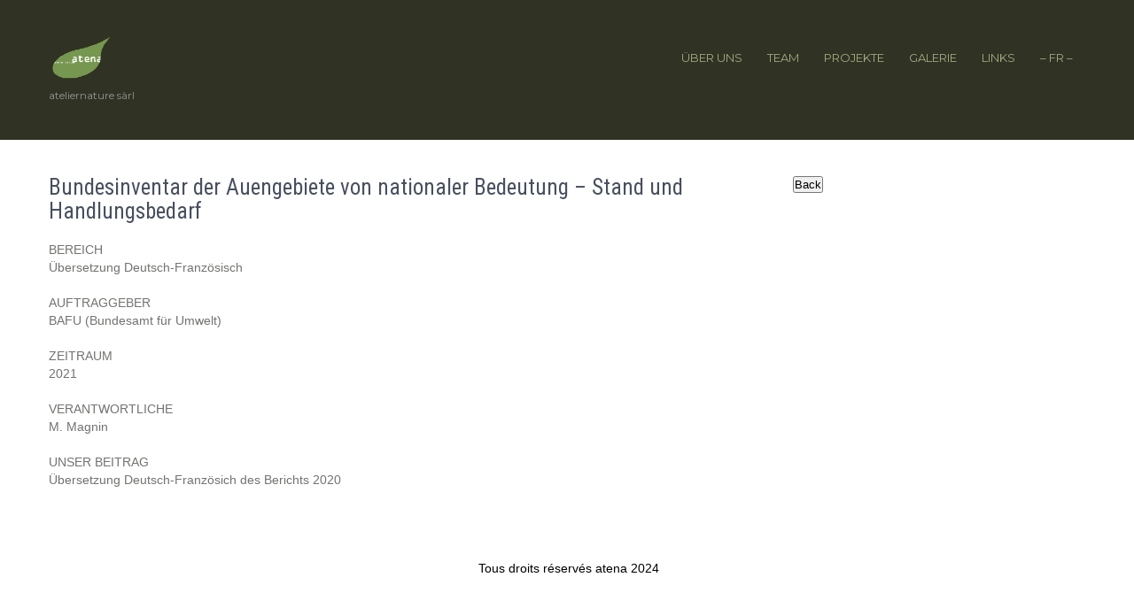

--- FILE ---
content_type: text/html; charset=UTF-8
request_url: https://ateliernature.ch/de/auengebiete-bundesinventar/
body_size: 7615
content:
<!DOCTYPE html>
<html lang="de-CH">
<head>
<meta charset="UTF-8">
<meta name="viewport" content="width=device-width, initial-scale=1">
<link rel="profile" href="https://gmpg.org/xfn/11">
<link rel="pingback" href="https://ateliernature.ch/xmlrpc.php">
<title>Bundesinventar der Auengebiete von nationaler Bedeutung &#8211; Stand und Handlungsbedarf &#8211; atena</title>
<meta name='robots' content='max-image-preview:large' />
	<style>img:is([sizes="auto" i], [sizes^="auto," i]) { contain-intrinsic-size: 3000px 1500px }</style>
	<link rel="alternate" href="https://ateliernature.ch/inventaire-des-zones-alluviales-dimportance-nationale-etat-et-besoin-daction/" hreflang="fr" />
<link rel="alternate" href="https://ateliernature.ch/de/auengebiete-bundesinventar/" hreflang="de" />
<link rel='dns-prefetch' href='//fonts.googleapis.com' />
<link rel="alternate" type="application/rss+xml" title="atena &raquo; Feed" href="https://ateliernature.ch/de/feed/" />
<link rel="alternate" type="application/rss+xml" title="atena &raquo; Kommentar-Feed" href="https://ateliernature.ch/de/comments/feed/" />
<script type="text/javascript">
/* <![CDATA[ */
window._wpemojiSettings = {"baseUrl":"https:\/\/s.w.org\/images\/core\/emoji\/15.0.3\/72x72\/","ext":".png","svgUrl":"https:\/\/s.w.org\/images\/core\/emoji\/15.0.3\/svg\/","svgExt":".svg","source":{"concatemoji":"https:\/\/ateliernature.ch\/wp-includes\/js\/wp-emoji-release.min.js?ver=70e09faa8418a615088442fca0cc9c4a"}};
/*! This file is auto-generated */
!function(i,n){var o,s,e;function c(e){try{var t={supportTests:e,timestamp:(new Date).valueOf()};sessionStorage.setItem(o,JSON.stringify(t))}catch(e){}}function p(e,t,n){e.clearRect(0,0,e.canvas.width,e.canvas.height),e.fillText(t,0,0);var t=new Uint32Array(e.getImageData(0,0,e.canvas.width,e.canvas.height).data),r=(e.clearRect(0,0,e.canvas.width,e.canvas.height),e.fillText(n,0,0),new Uint32Array(e.getImageData(0,0,e.canvas.width,e.canvas.height).data));return t.every(function(e,t){return e===r[t]})}function u(e,t,n){switch(t){case"flag":return n(e,"\ud83c\udff3\ufe0f\u200d\u26a7\ufe0f","\ud83c\udff3\ufe0f\u200b\u26a7\ufe0f")?!1:!n(e,"\ud83c\uddfa\ud83c\uddf3","\ud83c\uddfa\u200b\ud83c\uddf3")&&!n(e,"\ud83c\udff4\udb40\udc67\udb40\udc62\udb40\udc65\udb40\udc6e\udb40\udc67\udb40\udc7f","\ud83c\udff4\u200b\udb40\udc67\u200b\udb40\udc62\u200b\udb40\udc65\u200b\udb40\udc6e\u200b\udb40\udc67\u200b\udb40\udc7f");case"emoji":return!n(e,"\ud83d\udc26\u200d\u2b1b","\ud83d\udc26\u200b\u2b1b")}return!1}function f(e,t,n){var r="undefined"!=typeof WorkerGlobalScope&&self instanceof WorkerGlobalScope?new OffscreenCanvas(300,150):i.createElement("canvas"),a=r.getContext("2d",{willReadFrequently:!0}),o=(a.textBaseline="top",a.font="600 32px Arial",{});return e.forEach(function(e){o[e]=t(a,e,n)}),o}function t(e){var t=i.createElement("script");t.src=e,t.defer=!0,i.head.appendChild(t)}"undefined"!=typeof Promise&&(o="wpEmojiSettingsSupports",s=["flag","emoji"],n.supports={everything:!0,everythingExceptFlag:!0},e=new Promise(function(e){i.addEventListener("DOMContentLoaded",e,{once:!0})}),new Promise(function(t){var n=function(){try{var e=JSON.parse(sessionStorage.getItem(o));if("object"==typeof e&&"number"==typeof e.timestamp&&(new Date).valueOf()<e.timestamp+604800&&"object"==typeof e.supportTests)return e.supportTests}catch(e){}return null}();if(!n){if("undefined"!=typeof Worker&&"undefined"!=typeof OffscreenCanvas&&"undefined"!=typeof URL&&URL.createObjectURL&&"undefined"!=typeof Blob)try{var e="postMessage("+f.toString()+"("+[JSON.stringify(s),u.toString(),p.toString()].join(",")+"));",r=new Blob([e],{type:"text/javascript"}),a=new Worker(URL.createObjectURL(r),{name:"wpTestEmojiSupports"});return void(a.onmessage=function(e){c(n=e.data),a.terminate(),t(n)})}catch(e){}c(n=f(s,u,p))}t(n)}).then(function(e){for(var t in e)n.supports[t]=e[t],n.supports.everything=n.supports.everything&&n.supports[t],"flag"!==t&&(n.supports.everythingExceptFlag=n.supports.everythingExceptFlag&&n.supports[t]);n.supports.everythingExceptFlag=n.supports.everythingExceptFlag&&!n.supports.flag,n.DOMReady=!1,n.readyCallback=function(){n.DOMReady=!0}}).then(function(){return e}).then(function(){var e;n.supports.everything||(n.readyCallback(),(e=n.source||{}).concatemoji?t(e.concatemoji):e.wpemoji&&e.twemoji&&(t(e.twemoji),t(e.wpemoji)))}))}((window,document),window._wpemojiSettings);
/* ]]> */
</script>
<style id='wp-emoji-styles-inline-css' type='text/css'>

	img.wp-smiley, img.emoji {
		display: inline !important;
		border: none !important;
		box-shadow: none !important;
		height: 1em !important;
		width: 1em !important;
		margin: 0 0.07em !important;
		vertical-align: -0.1em !important;
		background: none !important;
		padding: 0 !important;
	}
</style>
<link rel='stylesheet' id='wp-block-library-css' href='https://ateliernature.ch/wp-includes/css/dist/block-library/style.min.css?ver=70e09faa8418a615088442fca0cc9c4a' type='text/css' media='all' />
<style id='classic-theme-styles-inline-css' type='text/css'>
/*! This file is auto-generated */
.wp-block-button__link{color:#fff;background-color:#32373c;border-radius:9999px;box-shadow:none;text-decoration:none;padding:calc(.667em + 2px) calc(1.333em + 2px);font-size:1.125em}.wp-block-file__button{background:#32373c;color:#fff;text-decoration:none}
</style>
<style id='global-styles-inline-css' type='text/css'>
:root{--wp--preset--aspect-ratio--square: 1;--wp--preset--aspect-ratio--4-3: 4/3;--wp--preset--aspect-ratio--3-4: 3/4;--wp--preset--aspect-ratio--3-2: 3/2;--wp--preset--aspect-ratio--2-3: 2/3;--wp--preset--aspect-ratio--16-9: 16/9;--wp--preset--aspect-ratio--9-16: 9/16;--wp--preset--color--black: #000000;--wp--preset--color--cyan-bluish-gray: #abb8c3;--wp--preset--color--white: #ffffff;--wp--preset--color--pale-pink: #f78da7;--wp--preset--color--vivid-red: #cf2e2e;--wp--preset--color--luminous-vivid-orange: #ff6900;--wp--preset--color--luminous-vivid-amber: #fcb900;--wp--preset--color--light-green-cyan: #7bdcb5;--wp--preset--color--vivid-green-cyan: #00d084;--wp--preset--color--pale-cyan-blue: #8ed1fc;--wp--preset--color--vivid-cyan-blue: #0693e3;--wp--preset--color--vivid-purple: #9b51e0;--wp--preset--gradient--vivid-cyan-blue-to-vivid-purple: linear-gradient(135deg,rgba(6,147,227,1) 0%,rgb(155,81,224) 100%);--wp--preset--gradient--light-green-cyan-to-vivid-green-cyan: linear-gradient(135deg,rgb(122,220,180) 0%,rgb(0,208,130) 100%);--wp--preset--gradient--luminous-vivid-amber-to-luminous-vivid-orange: linear-gradient(135deg,rgba(252,185,0,1) 0%,rgba(255,105,0,1) 100%);--wp--preset--gradient--luminous-vivid-orange-to-vivid-red: linear-gradient(135deg,rgba(255,105,0,1) 0%,rgb(207,46,46) 100%);--wp--preset--gradient--very-light-gray-to-cyan-bluish-gray: linear-gradient(135deg,rgb(238,238,238) 0%,rgb(169,184,195) 100%);--wp--preset--gradient--cool-to-warm-spectrum: linear-gradient(135deg,rgb(74,234,220) 0%,rgb(151,120,209) 20%,rgb(207,42,186) 40%,rgb(238,44,130) 60%,rgb(251,105,98) 80%,rgb(254,248,76) 100%);--wp--preset--gradient--blush-light-purple: linear-gradient(135deg,rgb(255,206,236) 0%,rgb(152,150,240) 100%);--wp--preset--gradient--blush-bordeaux: linear-gradient(135deg,rgb(254,205,165) 0%,rgb(254,45,45) 50%,rgb(107,0,62) 100%);--wp--preset--gradient--luminous-dusk: linear-gradient(135deg,rgb(255,203,112) 0%,rgb(199,81,192) 50%,rgb(65,88,208) 100%);--wp--preset--gradient--pale-ocean: linear-gradient(135deg,rgb(255,245,203) 0%,rgb(182,227,212) 50%,rgb(51,167,181) 100%);--wp--preset--gradient--electric-grass: linear-gradient(135deg,rgb(202,248,128) 0%,rgb(113,206,126) 100%);--wp--preset--gradient--midnight: linear-gradient(135deg,rgb(2,3,129) 0%,rgb(40,116,252) 100%);--wp--preset--font-size--small: 13px;--wp--preset--font-size--medium: 20px;--wp--preset--font-size--large: 36px;--wp--preset--font-size--x-large: 42px;--wp--preset--spacing--20: 0.44rem;--wp--preset--spacing--30: 0.67rem;--wp--preset--spacing--40: 1rem;--wp--preset--spacing--50: 1.5rem;--wp--preset--spacing--60: 2.25rem;--wp--preset--spacing--70: 3.38rem;--wp--preset--spacing--80: 5.06rem;--wp--preset--shadow--natural: 6px 6px 9px rgba(0, 0, 0, 0.2);--wp--preset--shadow--deep: 12px 12px 50px rgba(0, 0, 0, 0.4);--wp--preset--shadow--sharp: 6px 6px 0px rgba(0, 0, 0, 0.2);--wp--preset--shadow--outlined: 6px 6px 0px -3px rgba(255, 255, 255, 1), 6px 6px rgba(0, 0, 0, 1);--wp--preset--shadow--crisp: 6px 6px 0px rgba(0, 0, 0, 1);}:where(.is-layout-flex){gap: 0.5em;}:where(.is-layout-grid){gap: 0.5em;}body .is-layout-flex{display: flex;}.is-layout-flex{flex-wrap: wrap;align-items: center;}.is-layout-flex > :is(*, div){margin: 0;}body .is-layout-grid{display: grid;}.is-layout-grid > :is(*, div){margin: 0;}:where(.wp-block-columns.is-layout-flex){gap: 2em;}:where(.wp-block-columns.is-layout-grid){gap: 2em;}:where(.wp-block-post-template.is-layout-flex){gap: 1.25em;}:where(.wp-block-post-template.is-layout-grid){gap: 1.25em;}.has-black-color{color: var(--wp--preset--color--black) !important;}.has-cyan-bluish-gray-color{color: var(--wp--preset--color--cyan-bluish-gray) !important;}.has-white-color{color: var(--wp--preset--color--white) !important;}.has-pale-pink-color{color: var(--wp--preset--color--pale-pink) !important;}.has-vivid-red-color{color: var(--wp--preset--color--vivid-red) !important;}.has-luminous-vivid-orange-color{color: var(--wp--preset--color--luminous-vivid-orange) !important;}.has-luminous-vivid-amber-color{color: var(--wp--preset--color--luminous-vivid-amber) !important;}.has-light-green-cyan-color{color: var(--wp--preset--color--light-green-cyan) !important;}.has-vivid-green-cyan-color{color: var(--wp--preset--color--vivid-green-cyan) !important;}.has-pale-cyan-blue-color{color: var(--wp--preset--color--pale-cyan-blue) !important;}.has-vivid-cyan-blue-color{color: var(--wp--preset--color--vivid-cyan-blue) !important;}.has-vivid-purple-color{color: var(--wp--preset--color--vivid-purple) !important;}.has-black-background-color{background-color: var(--wp--preset--color--black) !important;}.has-cyan-bluish-gray-background-color{background-color: var(--wp--preset--color--cyan-bluish-gray) !important;}.has-white-background-color{background-color: var(--wp--preset--color--white) !important;}.has-pale-pink-background-color{background-color: var(--wp--preset--color--pale-pink) !important;}.has-vivid-red-background-color{background-color: var(--wp--preset--color--vivid-red) !important;}.has-luminous-vivid-orange-background-color{background-color: var(--wp--preset--color--luminous-vivid-orange) !important;}.has-luminous-vivid-amber-background-color{background-color: var(--wp--preset--color--luminous-vivid-amber) !important;}.has-light-green-cyan-background-color{background-color: var(--wp--preset--color--light-green-cyan) !important;}.has-vivid-green-cyan-background-color{background-color: var(--wp--preset--color--vivid-green-cyan) !important;}.has-pale-cyan-blue-background-color{background-color: var(--wp--preset--color--pale-cyan-blue) !important;}.has-vivid-cyan-blue-background-color{background-color: var(--wp--preset--color--vivid-cyan-blue) !important;}.has-vivid-purple-background-color{background-color: var(--wp--preset--color--vivid-purple) !important;}.has-black-border-color{border-color: var(--wp--preset--color--black) !important;}.has-cyan-bluish-gray-border-color{border-color: var(--wp--preset--color--cyan-bluish-gray) !important;}.has-white-border-color{border-color: var(--wp--preset--color--white) !important;}.has-pale-pink-border-color{border-color: var(--wp--preset--color--pale-pink) !important;}.has-vivid-red-border-color{border-color: var(--wp--preset--color--vivid-red) !important;}.has-luminous-vivid-orange-border-color{border-color: var(--wp--preset--color--luminous-vivid-orange) !important;}.has-luminous-vivid-amber-border-color{border-color: var(--wp--preset--color--luminous-vivid-amber) !important;}.has-light-green-cyan-border-color{border-color: var(--wp--preset--color--light-green-cyan) !important;}.has-vivid-green-cyan-border-color{border-color: var(--wp--preset--color--vivid-green-cyan) !important;}.has-pale-cyan-blue-border-color{border-color: var(--wp--preset--color--pale-cyan-blue) !important;}.has-vivid-cyan-blue-border-color{border-color: var(--wp--preset--color--vivid-cyan-blue) !important;}.has-vivid-purple-border-color{border-color: var(--wp--preset--color--vivid-purple) !important;}.has-vivid-cyan-blue-to-vivid-purple-gradient-background{background: var(--wp--preset--gradient--vivid-cyan-blue-to-vivid-purple) !important;}.has-light-green-cyan-to-vivid-green-cyan-gradient-background{background: var(--wp--preset--gradient--light-green-cyan-to-vivid-green-cyan) !important;}.has-luminous-vivid-amber-to-luminous-vivid-orange-gradient-background{background: var(--wp--preset--gradient--luminous-vivid-amber-to-luminous-vivid-orange) !important;}.has-luminous-vivid-orange-to-vivid-red-gradient-background{background: var(--wp--preset--gradient--luminous-vivid-orange-to-vivid-red) !important;}.has-very-light-gray-to-cyan-bluish-gray-gradient-background{background: var(--wp--preset--gradient--very-light-gray-to-cyan-bluish-gray) !important;}.has-cool-to-warm-spectrum-gradient-background{background: var(--wp--preset--gradient--cool-to-warm-spectrum) !important;}.has-blush-light-purple-gradient-background{background: var(--wp--preset--gradient--blush-light-purple) !important;}.has-blush-bordeaux-gradient-background{background: var(--wp--preset--gradient--blush-bordeaux) !important;}.has-luminous-dusk-gradient-background{background: var(--wp--preset--gradient--luminous-dusk) !important;}.has-pale-ocean-gradient-background{background: var(--wp--preset--gradient--pale-ocean) !important;}.has-electric-grass-gradient-background{background: var(--wp--preset--gradient--electric-grass) !important;}.has-midnight-gradient-background{background: var(--wp--preset--gradient--midnight) !important;}.has-small-font-size{font-size: var(--wp--preset--font-size--small) !important;}.has-medium-font-size{font-size: var(--wp--preset--font-size--medium) !important;}.has-large-font-size{font-size: var(--wp--preset--font-size--large) !important;}.has-x-large-font-size{font-size: var(--wp--preset--font-size--x-large) !important;}
:where(.wp-block-post-template.is-layout-flex){gap: 1.25em;}:where(.wp-block-post-template.is-layout-grid){gap: 1.25em;}
:where(.wp-block-columns.is-layout-flex){gap: 2em;}:where(.wp-block-columns.is-layout-grid){gap: 2em;}
:root :where(.wp-block-pullquote){font-size: 1.5em;line-height: 1.6;}
</style>
<link rel='stylesheet' id='bwg_fonts-css' href='https://ateliernature.ch/wp-content/plugins/photo-gallery/css/bwg-fonts/fonts.css?ver=0.0.1' type='text/css' media='all' />
<link rel='stylesheet' id='sumoselect-css' href='https://ateliernature.ch/wp-content/plugins/photo-gallery/css/sumoselect.min.css?ver=3.4.6' type='text/css' media='all' />
<link rel='stylesheet' id='mCustomScrollbar-css' href='https://ateliernature.ch/wp-content/plugins/photo-gallery/css/jquery.mCustomScrollbar.min.css?ver=3.1.5' type='text/css' media='all' />
<link rel='stylesheet' id='bwg_googlefonts-css' href='https://fonts.googleapis.com/css?family=Ubuntu&#038;subset=greek,latin,greek-ext,vietnamese,cyrillic-ext,latin-ext,cyrillic' type='text/css' media='all' />
<link rel='stylesheet' id='bwg_frontend-css' href='https://ateliernature.ch/wp-content/plugins/photo-gallery/css/styles.min.css?ver=1.8.37' type='text/css' media='all' />
<link rel='stylesheet' id='sp-news-public-css' href='https://ateliernature.ch/wp-content/plugins/sp-news-and-widget/assets/css/wpnw-public.css?ver=5.0.6' type='text/css' media='all' />
<link rel='stylesheet' id='widgetopts-styles-css' href='https://ateliernature.ch/wp-content/plugins/widget-options/assets/css/widget-options.css?ver=4.1.3' type='text/css' media='all' />
<link rel='stylesheet' id='megamenu-css' href='https://ateliernature.ch/wp-content/uploads/maxmegamenu/style_de_ch.css?ver=847977' type='text/css' media='all' />
<link rel='stylesheet' id='dashicons-css' href='https://ateliernature.ch/wp-includes/css/dashicons.min.css?ver=70e09faa8418a615088442fca0cc9c4a' type='text/css' media='all' />
<link rel='stylesheet' id='skt-gardening-lite-font-css' href='//fonts.googleapis.com/css?family=Roboto+Condensed%3A300%2C400%2C600%2C700%2C800%2C900%7CLato%3A100%2C100i%2C300%2C300i%2C400%2C400i%2C700%2C700i%2C900%2C900i%7CMontserrat%3A100%2C100i%2C200%2C200i%2C300%2C300i%2C400%2C400i%2C500%2C500i%2C600%2C600i%2C700%2C700i%2C800%2C800i%2C900%2C900i&#038;ver=6.7.4' type='text/css' media='all' />
<link rel='stylesheet' id='skt-gardening-lite-basic-style-css' href='https://ateliernature.ch/wp-content/themes/skt-gardening-lite/style.css?ver=70e09faa8418a615088442fca0cc9c4a' type='text/css' media='all' />
<link rel='stylesheet' id='skt-gardening-lite-editor-style-css' href='https://ateliernature.ch/wp-content/themes/skt-gardening-lite/editor-style.css?ver=70e09faa8418a615088442fca0cc9c4a' type='text/css' media='all' />
<link rel='stylesheet' id='nivo-slider-css' href='https://ateliernature.ch/wp-content/themes/skt-gardening-lite/css/nivo-slider.css?ver=70e09faa8418a615088442fca0cc9c4a' type='text/css' media='all' />
<link rel='stylesheet' id='skt-gardening-lite-main-style-css' href='https://ateliernature.ch/wp-content/themes/skt-gardening-lite/css/responsive.css?ver=70e09faa8418a615088442fca0cc9c4a' type='text/css' media='all' />
<link rel='stylesheet' id='skt-gardening-lite-base-style-css' href='https://ateliernature.ch/wp-content/themes/skt-gardening-lite/css/style_base.css?ver=70e09faa8418a615088442fca0cc9c4a' type='text/css' media='all' />
<link rel='stylesheet' id='skt-gardening-lite-custom-style-css' href='https://ateliernature.ch/wp-content/themes/skt-gardening-lite/css/skt-gardening-lite-custom-style.css?ver=70e09faa8418a615088442fca0cc9c4a' type='text/css' media='all' />
<style id='skt-gardening-lite-custom-style-inline-css' type='text/css'>

					.sitenav ul li a:hover,
					#sidebar ul li a:hover,
					.cols-3 ul li a:hover, .cols-3 ul li.current_page_item a,					
					.phone-no strong,					
					.left a:hover,
					.blog_lists h4 a:hover,
					.recent-post h6 a:hover,
					.postmeta a:hover,
					.recent-post .morebtn:hover,
					.logo h2 span
					{ 
						 color: #ffffff !important;
					}
					.pagination .nav-links span.current, .pagination .nav-links a:hover,
					#commentform input#submit:hover,
					.slide_info .slide_more:hover,							
					.nivo-controlNav a.active,				
					h3.widget-title,				
					.wpcf7 input[type='submit'],					
					.social-icons a:hover,
					input.search-submit,
					.slide_info h2,
					.threebox:hover,
					.copyright-wrapper
					{ 
					   background-color: #ffffff !important;
					}
					
					.head-info-area
					{ 
					   border-top-color: #ffffff !important;
					}
					
					#menubar,
					h2.section-title::after,
					h2.section-title
					{ 
						border-color: #ffffff !important;
					}					
				
</style>
<link rel='stylesheet' id='msl-main-css' href='https://ateliernature.ch/wp-content/plugins/master-slider/public/assets/css/masterslider.main.css?ver=3.11.0' type='text/css' media='all' />
<link rel='stylesheet' id='msl-custom-css' href='https://ateliernature.ch/wp-content/uploads/master-slider/custom.css?ver=7.7' type='text/css' media='all' />
<script type="text/javascript" src="https://ateliernature.ch/wp-includes/js/jquery/jquery.min.js?ver=3.7.1" id="jquery-core-js"></script>
<script type="text/javascript" src="https://ateliernature.ch/wp-includes/js/jquery/jquery-migrate.min.js?ver=3.4.1" id="jquery-migrate-js"></script>
<script type="text/javascript" src="https://ateliernature.ch/wp-content/plugins/photo-gallery/js/jquery.sumoselect.min.js?ver=3.4.6" id="sumoselect-js"></script>
<script type="text/javascript" src="https://ateliernature.ch/wp-content/plugins/photo-gallery/js/tocca.min.js?ver=2.0.9" id="bwg_mobile-js"></script>
<script type="text/javascript" src="https://ateliernature.ch/wp-content/plugins/photo-gallery/js/jquery.mCustomScrollbar.concat.min.js?ver=3.1.5" id="mCustomScrollbar-js"></script>
<script type="text/javascript" src="https://ateliernature.ch/wp-content/plugins/photo-gallery/js/jquery.fullscreen.min.js?ver=0.6.0" id="jquery-fullscreen-js"></script>
<script type="text/javascript" id="bwg_frontend-js-extra">
/* <![CDATA[ */
var bwg_objectsL10n = {"bwg_field_required":"field is required.","bwg_mail_validation":"This is not a valid email address.","bwg_search_result":"There are no images matching your search.","bwg_select_tag":"Select Tag","bwg_order_by":"Order By","bwg_search":"Search","bwg_show_ecommerce":"Show Ecommerce","bwg_hide_ecommerce":"Hide Ecommerce","bwg_show_comments":"Show Comments","bwg_hide_comments":"Hide Comments","bwg_restore":"Restore","bwg_maximize":"Maximize","bwg_fullscreen":"Fullscreen","bwg_exit_fullscreen":"Exit Fullscreen","bwg_search_tag":"SEARCH...","bwg_tag_no_match":"No tags found","bwg_all_tags_selected":"All tags selected","bwg_tags_selected":"tags selected","play":"Play","pause":"Pause","is_pro":"","bwg_play":"Play","bwg_pause":"Pause","bwg_hide_info":"Hide info","bwg_show_info":"Show info","bwg_hide_rating":"Hide rating","bwg_show_rating":"Show rating","ok":"Ok","cancel":"Cancel","select_all":"Select all","lazy_load":"0","lazy_loader":"https:\/\/ateliernature.ch\/wp-content\/plugins\/photo-gallery\/images\/ajax_loader.png","front_ajax":"0","bwg_tag_see_all":"see all tags","bwg_tag_see_less":"see less tags"};
/* ]]> */
</script>
<script type="text/javascript" src="https://ateliernature.ch/wp-content/plugins/photo-gallery/js/scripts.min.js?ver=1.8.37" id="bwg_frontend-js"></script>
<script type="text/javascript" src="https://ateliernature.ch/wp-content/themes/skt-gardening-lite/js/jquery.nivo.slider.js?ver=70e09faa8418a615088442fca0cc9c4a" id="jquery-nivo-js"></script>
<script type="text/javascript" src="https://ateliernature.ch/wp-content/themes/skt-gardening-lite/js/custom.js?ver=70e09faa8418a615088442fca0cc9c4a" id="skt-gardening-lite-custom-js-js"></script>
<link rel="https://api.w.org/" href="https://ateliernature.ch/wp-json/" /><link rel="alternate" title="JSON" type="application/json" href="https://ateliernature.ch/wp-json/wp/v2/pages/485" /><link rel="canonical" href="https://ateliernature.ch/de/auengebiete-bundesinventar/" />
<link rel="alternate" title="oEmbed (JSON)" type="application/json+oembed" href="https://ateliernature.ch/wp-json/oembed/1.0/embed?url=https%3A%2F%2Fateliernature.ch%2Fde%2Fauengebiete-bundesinventar%2F&#038;lang=de" />
<link rel="alternate" title="oEmbed (XML)" type="text/xml+oembed" href="https://ateliernature.ch/wp-json/oembed/1.0/embed?url=https%3A%2F%2Fateliernature.ch%2Fde%2Fauengebiete-bundesinventar%2F&#038;format=xml&#038;lang=de" />
<script>var ms_grabbing_curosr = 'https://ateliernature.ch/wp-content/plugins/master-slider/public/assets/css/common/grabbing.cur', ms_grab_curosr = 'https://ateliernature.ch/wp-content/plugins/master-slider/public/assets/css/common/grab.cur';</script>
<meta name="generator" content="MasterSlider 3.11.0 - Responsive Touch Image Slider | avt.li/msf" />
	<style type="text/css">
		
	</style>
	<link rel="icon" href="https://ateliernature.ch/wp-content/uploads/2021/03/logo-atena-arrière-plan-transparent_small-150x150.gif" sizes="32x32" />
<link rel="icon" href="https://ateliernature.ch/wp-content/uploads/2021/03/logo-atena-arrière-plan-transparent_small-e1616401649758.gif" sizes="192x192" />
<link rel="apple-touch-icon" href="https://ateliernature.ch/wp-content/uploads/2021/03/logo-atena-arrière-plan-transparent_small-e1616401649758.gif" />
<meta name="msapplication-TileImage" content="https://ateliernature.ch/wp-content/uploads/2021/03/logo-atena-arrière-plan-transparent_small-e1616401649758.gif" />
		<style type="text/css" id="wp-custom-css">
			html {
    position: relative;
    min-height: 100%;
}

body {
    margin: 0 0 0px;
    /* bottom = footer height */
    padding: 0px;
}

footer {
    background-color: orange;
    position: absolute;
    left: 0;
    bottom: 0;
    height:100px;

    overflow: hidden;
}

		</style>
		<style type="text/css">/** Mega Menu CSS: fs **/</style>
</head>
<body data-rsssl=1 class="page-template-default page page-id-485 wp-custom-logo _masterslider _ms_version_3.11.0 mega-menu-max-mega-menu-1">
<div class="header_wrap layer_wrapper">
<!--HEADER STARTS-->
<!--HEADER ENDS--></div>
<div class="header">
  <div class="container">
    <div class="logo">
		<a href="https://ateliernature.ch/de/portrait-deutsch/" class="custom-logo-link" rel="home"><img width="250" height="177" src="https://ateliernature.ch/wp-content/uploads/2021/03/cropped-logo-atena-arrière-plan-transparent_small-1.gif" class="custom-logo" alt="atena" decoding="async" /></a>        <div class="clear"></div>
		        <a href="https://ateliernature.ch/de/portrait-deutsch/">
        <h2 class="site-title">atena</h2>
                <p class="site-description">ateliernature sàrl</p>                          
                </a>
    </div>
         <div class="toggle"><a class="toggleMenu" href="#" style="display:none;">Menu</a></div> 
        <div class="sitenav">
          <div class="menu-de-container"><ul id="menu-de" class="menu"><li id="menu-item-459" class="menu-item menu-item-type-post_type menu-item-object-page menu-item-home menu-item-459"><a href="https://ateliernature.ch/de/portrait-deutsch/">Über uns</a></li>
<li id="menu-item-649" class="menu-item menu-item-type-post_type menu-item-object-page menu-item-649"><a href="https://ateliernature.ch/de/team-2/">Team</a></li>
<li id="menu-item-540" class="menu-item menu-item-type-post_type menu-item-object-page menu-item-540"><a href="https://ateliernature.ch/de/projekte/">Projekte</a></li>
<li id="menu-item-1341" class="menu-item menu-item-type-post_type menu-item-object-page menu-item-1341"><a href="https://ateliernature.ch/de/galerie-2/">Galerie</a></li>
<li id="menu-item-466" class="menu-item menu-item-type-post_type menu-item-object-page menu-item-466"><a href="https://ateliernature.ch/de/links/">Links</a></li>
<li id="menu-item-447-fr" class="lang-item lang-item-6 lang-item-fr lang-item-first menu-item menu-item-type-custom menu-item-object-custom menu-item-447-fr"><a href="https://ateliernature.ch/inventaire-des-zones-alluviales-dimportance-nationale-etat-et-besoin-daction/" hreflang="fr-FR" lang="fr-FR">&#8211; FR &#8211;</a></li>
</ul></div>         
        </div><!-- .sitenav--> 
        <div class="clear"></div> 
  </div> <!-- container -->
</div><!--.header --><div class="container">
      <div class="page_content">
    		 <section class="site-main">               
            		                            	<h1 class="entry-title">Bundesinventar der Auengebiete von nationaler Bedeutung &#8211; Stand und Handlungsbedarf</h1>
                                <div class="entry-content">
<p>BEREICH<br />
Übersetzung Deutsch-Französisch</p>
<p>AUFTRAGGEBER<br />
BAFU (Bundesamt für Umwelt)</p>
<p>ZEITRAUM<br />
2021</p>
<p>VERANTWORTLICHE<br />
M. Magnin</p>
<p>UNSER BEITRAG<br />
Übersetzung Deutsch-Französich des Berichts 2020</p>
                                </div><!-- entry-content -->
                      		            </section><!-- section-->
     <div id="sidebar">    
    <input type="button" value="Back" class="alg_back_button_input " style="" onclick="window.history.back()" /></aside>	
</div><!-- sidebar -->      
    <div class="clear"></div>
    </div><!-- .page_content --> 
 </div><!-- .container --> 
         
         <div id="footer-wrapper">
         <div class="copyright-wrapper">
        	<div class="container">
           		 <div class="copyright-txt">&nbsp;</div>
            	 <div class="design-by">Tous droits réservés atena 2024 </div>
                 <div class="clear"></div>
            </div>           
        </div>
    </div><!--end .footer-wrapper-->
			<script>
				// Used by Gallery Custom Links to handle tenacious Lightboxes
				//jQuery(document).ready(function () {

					function mgclInit() {
						
						// In jQuery:
						// if (jQuery.fn.off) {
						// 	jQuery('.no-lightbox, .no-lightbox img').off('click'); // jQuery 1.7+
						// }
						// else {
						// 	jQuery('.no-lightbox, .no-lightbox img').unbind('click'); // < jQuery 1.7
						// }

						// 2022/10/24: In Vanilla JS
						var elements = document.querySelectorAll('.no-lightbox, .no-lightbox img');
						for (var i = 0; i < elements.length; i++) {
						 	elements[i].onclick = null;
						}


						// In jQuery:
						//jQuery('a.no-lightbox').click(mgclOnClick);

						// 2022/10/24: In Vanilla JS:
						var elements = document.querySelectorAll('a.no-lightbox');
						for (var i = 0; i < elements.length; i++) {
						 	elements[i].onclick = mgclOnClick;
						}

						// in jQuery:
						// if (jQuery.fn.off) {
						// 	jQuery('a.set-target').off('click'); // jQuery 1.7+
						// }
						// else {
						// 	jQuery('a.set-target').unbind('click'); // < jQuery 1.7
						// }
						// jQuery('a.set-target').click(mgclOnClick);

						// 2022/10/24: In Vanilla JS:
						var elements = document.querySelectorAll('a.set-target');
						for (var i = 0; i < elements.length; i++) {
						 	elements[i].onclick = mgclOnClick;
						}
					}

					function mgclOnClick() {
						if (!this.target || this.target == '' || this.target == '_self')
							window.location = this.href;
						else
							window.open(this.href,this.target);
						return false;
					}

					// From WP Gallery Custom Links
					// Reduce the number of  conflicting lightboxes
					function mgclAddLoadEvent(func) {
						var oldOnload = window.onload;
						if (typeof window.onload != 'function') {
							window.onload = func;
						} else {
							window.onload = function() {
								oldOnload();
								func();
							}
						}
					}

					mgclAddLoadEvent(mgclInit);
					mgclInit();

				//});
			</script>
		<script type="text/javascript" id="pll_cookie_script-js-after">
/* <![CDATA[ */
(function() {
				var expirationDate = new Date();
				expirationDate.setTime( expirationDate.getTime() + 31536000 * 1000 );
				document.cookie = "pll_language=de; expires=" + expirationDate.toUTCString() + "; path=/; secure; SameSite=Lax";
			}());
/* ]]> */
</script>
<script type="text/javascript" src="https://ateliernature.ch/wp-includes/js/hoverIntent.min.js?ver=1.10.2" id="hoverIntent-js"></script>
<script type="text/javascript" src="https://ateliernature.ch/wp-content/plugins/megamenu/js/maxmegamenu.js?ver=3.7" id="megamenu-js"></script>
</body>
</html>

--- FILE ---
content_type: text/css
request_url: https://ateliernature.ch/wp-content/themes/skt-gardening-lite/style.css?ver=70e09faa8418a615088442fca0cc9c4a
body_size: 6105
content:
/*
Theme Name: SKT Gardening Lite
Theme URI: https://www.sktthemes.org/shop/free-gardening-wordpress-theme
Author: SKT Themes
Author URI: https://www.sktthemes.org
Description: SKT Gardening Lite is a green theme with focus on nature, eco friendly, herbal, organic, natural, fresh, farm produce, solar energy, landscaping, conservation, environment, agriculture, renewable, recycling, plantation, garden, flowers and trees type of websites like nursery. Ecology, forest, water bodies, earth, bio produce, animal husbandry. Non profit organizations NGOs, charity, nature oriented businesses, wildlife, soulful resorts, far away tours and travels, nature photographers can also use it. Multilingual plugins friendly, translation ready and WooCommerce friendly for eCommerce. Contact forms plugin friendly for call to action. SEO friendly. It has a ready to import 150+ Elementor templates for additional designs. Demo: http://sktthemesdemo.net/gardening/

Version: 1.6
Tested up to: 6.4
Requires PHP: 7.4
License: GNU General Public License
License URI: license.txt
Text Domain: skt-gardening-lite
Tags: two-columns,right-sidebar,custom-background,custom-colors,custom-menu,sticky-post,theme-options,threaded-comments,featured-images,custom-logo,editor-style,custom-header,blog,photography,e-commerce

SKT Gardening Lite is based on Underscores theme(Underscores is distributed under the terms of the GNU GPL v2 or later).

SKT Gardening Lite WordPress Theme has been created by SKT Themes(sktthemes.org), 2018.
SKT Gardening Lite WordPress Theme is released under the terms of GNU GPL
*/
body {
  background-color: #fff;
  margin: 0;
  padding: 0;
  line-height: 20px;
  font-size: 14px;
  color: #727370;
  font-family: Arial, Helvetica, sans-serif;
  -ms-word-wrap: break-word;
  word-wrap: break-word;
  -webkit-box-sizing: border-box;
  -moz-box-sizing: border-box;
  box-sizing: border-box;
}

* {
  margin: 0;
  padding: 0;
  outline: none;
}

img {
  border: none;
  margin: 0;
  padding: 0;
  height: auto;
}

.wp-caption, .wp-caption-text, .sticky, .gallery-caption, .aligncenter {
  margin: 0;
  padding: 0;
}

p {
  margin: 0;
  padding: 0;
}

a {
  color: #000000;
  text-decoration: none;
}

a:hover {
  color: #949494;
}

dfn, cite, em, i {
  font-style: italic;
}

blockquote {
  border: 0 solid #1a1a1a;
  border-left-width: 4px;
  color: #686868;
  font-size: 19px;
  font-size: 1.1875rem;
  font-style: italic;
  line-height: 1.4736842105;
  margin: 0 0 1.4736842105em;
  overflow: hidden;
  padding: 0 0 0 1.263157895em;
}

blockquote, q {
  quotes: none;
}

blockquote:before, blockquote:after, q:before, q:after {
  content: "";
}

blockquote p {
  margin-bottom: 1.4736842105em;
}

blockquote cite, blockquote small {
  color: #1a1a1a;
  display: block;
  font-size: 16px;
  font-size: 1rem;
  line-height: 1.75;
}

blockquote cite:before,
blockquote small:before {
  content: "\2014\00a0";
}

blockquote em, blockquote i, blockquote cite {
  font-style: normal;
}

blockquote strong, blockquote b {
  font-weight: 400;
}

blockquote > :last-child {
  margin-bottom: 0;
}

address {
  font-style: italic;
  margin: 0 0 1.75em;
}

code, kbd, tt, var, samp, pre {
  font-family: Inconsolata, monospace;
}

pre {
  border: 1px solid #d1d1d1;
  font-size: 16px;
  font-size: 1rem;
  line-height: 1.3125;
  margin: 0 0 1.75em;
  max-width: 100%;
  overflow: auto;
  padding: 1.75em;
  white-space: pre;
  white-space: pre-wrap;
  word-wrap: break-word;
}

code {
  background-color: #d1d1d1;
  padding: 0.125em 0.25em;
}

abbr, acronym {
  border-bottom: 1px dotted #d1d1d1;
  cursor: help;
}

mark, ins {
  background: #007acc;
  color: #fff;
  padding: 0.125em 0.25em;
  text-decoration: none;
}

big {
  font-size: 125%;
}

/**
 * 4.0 - Elements
 */

html {
  -webkit-box-sizing: border-box;
  -moz-box-sizing: border-box;
  box-sizing: border-box;
}

*,
*:before,
*:after {
  -webkit-box-sizing: inherit;
  -moz-box-sizing: inherit;
  box-sizing: inherit;
}

hr {
  background-color: #d1d1d1;
  border: 0;
  height: 1px;
  margin: 0 0 1.75em;
}

ul, ol {
  margin: 0 0 1.75em 1.25em;
  padding: 0;
}

ul {
  list-style: disc;
}

ol {
  list-style: decimal;
  margin-left: 1.5em;
}

li > ul, li > ol {
  margin-bottom: 0;
}

dl {
  margin: 0 0 1.75em;
}

dt {
  font-weight: 700;
}

dd {
  margin: 0 0 1.75em;
}

img {
  height: auto;
  max-width: 100%;
  vertical-align: middle;
}

del {
  opacity: 0.8;
}

table, th, td {
  border: 1px solid #d1d1d1;
}

table {
  border-collapse: separate;
  border-spacing: 0;
  border-width: 1px 0 0 1px;
  margin: 0 0 1.75em;
  table-layout: fixed;
  width: 100%;
}

#wp-calendar caption {
  text-align: center;
  padding-bottom: 20px;
}

caption, th, td {
  font-weight: normal;
  text-align: left;
}

th {
  border-width: 0 1px 1px 0;
  font-weight: 700;
}

td {
  border-width: 0 1px 1px 0;
}

th, td {
  padding: 0.4375em;
}

/* Placeholder text color -- selectors need to be separate to work. */
::-webkit-input-placeholder {
  color: #686868;
  font-family: Montserrat, "Helvetica Neue", sans-serif;
}

:-moz-placeholder {
  color: #686868;
  font-family: Montserrat, "Helvetica Neue", sans-serif;
}

::-moz-placeholder {
  color: #686868;
  font-family: Montserrat, "Helvetica Neue", sans-serif;
  opacity: 1;
}

:-ms-input-placeholder {
  color: #686868;
  font-family: Montserrat, "Helvetica Neue", sans-serif;
}

.entry-content ol li, .entry-content ul li {
  margin-left: 15px;
}

ul li ul, ul li ul li ul, ol li ol, ol li ol li ol {
  margin-left: 10px;
}

h1,h2,h3,h4,h5,h6 {
  color: #484f5e;
  font-family: 'Roboto Condensed', sans-serif;
  margin: 0 0 20px;
  padding: 0;
  line-height: 1.1;
  font-weight: 400;
}

h1 {
  font-size: 25px;
}

h2 {
  font-size: 20px;
}

h3 {
  font-size: 18px;
}

h4 {
  font-size: 16px;
}

h5 {
  font-size: 14px;
}

h6 {
  font-size: 12px;
}

.clear {
  clear: both;
}

.alignnone {
  width: 100% !important;
}

img.alignleft, .alignleft {
  float: left;
  margin: 0 25px 0 0;
  padding: 5px;
}

.aligncenter, div.aligncenter {
  display: block;
  margin: 5px auto 5px auto;
  padding: 5px;
}

a img.aligncenter {
  display: block;
  margin-left: auto;
  margin-right: auto;
  padding: 5px;
}

img.alignright, .alignright {
  float: right;
  margin: 0 0 0 15px;
  padding: 5px;
}

.tag-sticky-2 {
  background-color: #f6f4f4;
  padding: 20px;
}

.left {
  float: left;
}

.right {
  float: right;
}

.space50 {
  clear: both;
  height: 50px;
}

.space100 {
  clear: both;
  height: 100px;
}

.head-info-area {
  border-bottom: 1px solid #40432f;
  border-top: 5px solid #98bc24;
  padding: 0;
  width: 100%;
  background-color: #303224;
}

.center {
  margin: 0 auto;
  width: 1170px;
}

.left {
  float: left;
}

.right {
  float: right;
}

.head-info-area .left .phntp {
  border-left: 1px solid #40432f;
  border-right: 1px solid #40432f;
  display: inline-block;
  padding: 16px 14px;
}

.head-info-area .left .emltp {
  border-right: 1px solid #40432f;
  display: inline-block;
  padding: 16px 14px;
}

.head-info-area .right .sintp {
  display: inline-block;
  padding: 0;
  vertical-align: top;
}

.social-icons a:link, .social-icons a:visited {
  border-left: 1px solid #40432f;
  height: 53px;
  line-height: 53px;
  margin: 0 0 0 -4px;
  padding: 0;
  text-align: center;
  width: 44px;
}

.social-icons a:last-of-type {
  border-right: 1px solid #40432f;
}

.social-icons {
  margin-top: 0;
  display: inline-table;
}

.social-icons a:hover {
  color: #fff !important;
}

/*default pagination*/
.pagination {
  display: table;
  clear: both;
}

.pagination .nav-links {
  margin: 20px 0;
}

.pagination .nav-links a {
  margin-right: 0;
  background: #646262;
  color: #fff;
  padding: 5px 10px;
}

.pagination .nav-links span.current, .pagination .nav-links a:hover {
  padding: 5px 10px;
  background: #98bc24;
  color: #fff;
}

.postmeta {
  padding: 5px 0;
  color: #999;
}

.postmeta a {
  color: #999;
}

.postmeta a:hover {
  color: #98bc24;
}

#comment-nav-above .nav-previous, #comment-nav-below .nav-previous {
  float: none !important;
  margin: 10px 0;
}

ol.comment-list li {
  list-style: none;
  margin-bottom: 5px;
}

.logo h2, .logo p, .phoneno, .emltp a {
  color: #949494;
}

.logo {
  float: left;
  width: auto;
  z-index: 999;
  color: #333;
  padding: 40px 0;
}

.logo p {
  font-size: 12px;
  text-align: left;
}

.logo img {
  height: auto;
  width: auto;
  max-height: 50px;
  max-width: 220px;
}

.logo h2 {
  font-weight: 600;
  margin: 0;
  line-height: 30px;
  color: #e0e0e0;
  font-size: 30px;
  text-align: left;
  letter-spacing: 1px;
}

.logo h2 span {
  color: #98bc24;
}

.logo a {
  color: #7f865c;
  font-family: 'Montserrat', sans-serif;
}

.widget-right {
  float: right;
  font: 400 20px/22px 'Roboto Condensed';
  text-align: right;
}

.widget-right ul {
  margin: 0;
  padding: 0;
}

.widget-right ul li {
  float: left;
  margin-right: 20px;
  padding-right: 20px;
  border-right: solid 1px #dde4ea;
  list-style: none;
}

.widget-right ul li img {
  float: left;
  margin-right: 15px;
  margin-top: 7px;
}

.widget-right ul li span {
  float: left;
  color: #9d9e9f;
}

.widget-right ul li span strong {
  display: block;
  font-size: 17px;
  color: #6b6b6b;
}

.widget-right ul li a {
  color: #6b6b6b;
}

.widget-right ul li:last-child {
  margin-right: 0;
  padding-right: 0;
  border-right: none;
}

.header {
  width: 100%;
  z-index: 999;
  position: relative;
  background-color: #303224;
}

.container {
  width: 1170px;
  margin: 0 auto;
  position: relative;
}

/*header menu css*/
#menubar {
  border-top: 3px solid #98bc24;
}

.menuwrapper {
  background-color: #98bc24;
  -webkit-border-bottom-right-radius: 3px;
  -webkit-border-bottom-left-radius: 3px;
  -moz-border-radius-bottomright: 3px;
  -moz-border-radius-bottomleft: 3px;
  border-bottom-right-radius: 3px;
  border-bottom-left-radius: 3px;
}

.toggle {
  display: block;
}

.toggle a {
  width: 100%;
  color: #ffffff;
  background: url(images/mobile_nav_right.png) no-repeat right center #3e3e3e;
  padding: 10px 10px;
  font-size: 16px;
  text-align: left;
}

.toggle a:hover {
  color: #ffffff !important;
}

.sitenav {
  display: none;
}

.sitenav {
  padding: 40px 0 40px 0;
  float: right;
}

.sitenav ul {
  margin: 0;
  padding: 0;
  font-family: 'Montserrat', sans-serif;
  font-size: 13px;
}

.sitenav ul li {
  display: inline-block;
  float: left;
  margin: 0;
  position: relative;
  text-align: center;
}

.sitenav ul li ul {
  webkit-box-shadow: 0px 0px 2px 2px rgba(241,240,235,1);
  -moz-box-shadow: 0px 0px 2px 2px rgba(241,240,235,1);
  box-shadow: 0px 0px 2px 2px rgba(241,240,235,1);
}

.sitenav ul li a {
  padding: 15px 14px;
  display: block;
  color: #a5ac81;
  text-transform: uppercase;
}

.sitenav ul li ul li a {
  color: #000;
}

.sitenav ul li:last-child a {
  border-right: none;
}

.sitenav ul li ul li {
  display: block;
  position: relative;
  float: none;
  top: -1px;
  border-bottom: 1px dashed #dde4ea;
}

.sitenav ul li ul li a {
  display: block;
  padding-top: 10px;
  padding-bottom: 10px;
  position: relative;
  top: 1px;
  text-align: left;
  border-right: none;
}

.sitenav ul li a:hover, .sitenav ul li.current_page_item a, .sitenav ul li.menu-item-has-children.hover, .sitenav ul li.current-menu-parent a.parent {
  color: #98bc24;
}

.sitenav ul li ul {
  display: none;
  z-index: 9999999;
  position: relative;
}

.sitenav ul li:hover > ul {
  display: block;
  width: 200px;
  position: absolute;
  left: 0;
  text-align: left;
  background-color: #ffffff;
}

.sitenav ul li:hover ul li ul {
  display: none;
  position: relative;
}

.sitenav ul li:hover ul li:hover > ul {
  display: block;
  position: absolute;
  left: 200px;
  top: 1px;
}

.sitenav ul li:hover > ul li a {
  border-radius: 0px;
}

/* = header top bar css
-------------------------------------------------------------- */
section#home_slider {
  padding: 0;
}

#FrontBlogPost {
  padding: 60px 0;
}

#wrapfirst {
  padding: 0 0 60px;
}

h2.section-title {
  font-weight: 400;
  font-family: 'Roboto Condensed';
  font-size: 28px;
  color: #3a3a3a;
  margin: 0 0 30px 0;
  padding: 0 40px 20px 0;
  text-transform: uppercase;
  border-bottom: solid 1px #f58e2a;
  display: inline-block;
  position: relative;
}

h2.section-title::after {
  width: 10px;
  height: 10px;
  background: #f9f8f8;
  border: solid 1px #f58e2a;
  content: "";
  padding: 0;
  position: absolute;
  bottom: -6px;
  right: 0;
  border-radius: 100%;
  -moz-border-radius: 100%;
  -webkit-border-radius: 100%;
  -o-border-radius: 100%;
  -ms-border-radius: 100%;
}

.getaquote a {
  font: 16px 'Roboto Condensed';
  background: #0083b6;
  color: #ffffff;
  border: none;
  padding: 10px 20px;
  display: inline-block;
  -webkit-border-bottom-right-radius: 3px;
  -webkit-border-bottom-left-radius: 3px;
  -moz-border-radius-bottomright: 3px;
  -moz-border-radius-bottomleft: 3px;
  border-bottom-right-radius: 3px;
  border-bottom-left-radius: 3px;
}

.getaquote a:hover {
  color: #ffffff;
}

/* = social icons css
-------------------------------------------------------------- */
.header-social-icons {
  display: inline-block;
}

.header-social-icons a {
  width: 25px;
  height: 25px;
  line-height: 25px;
  text-align: center;
  vertical-align: middle;
  display: inline-block;
  transition: 0.6s;
  -moz-transition: 0.6s;
  -webkit-transition: 0.6s;
  -o-transition: 0.6s;
  margin: 0 3px;
  padding: 0;
}

.header-social-icons br {
  display: none;
}

.header-social-icons .fb {
  background: url(images/icon-fb.png) no-repeat center center;
}

.header-social-icons .tw {
  background: url(images/icon-tw.png) no-repeat center center;
}

.header-social-icons .gp {
  background: url(images/icon-insta.png) no-repeat center center;
}

.header-social-icons .in {
  background: url(images/icon-in.png) no-repeat center center;
}

.phoneno img, .emltp img {
  margin-right: 10px;
  margin-top: -2px;
}

.emltp a {
  color: #949494;
}

/* = Services section css
-------------------------------------------------------------- */
.last_column {
  clear: right;
  margin-right: 0 !important;
}
/* = section first css
-------------------------------------------------------------- */
#pagearea {
  padding: 70px 0 30px 0;
  background-color: #ffffff;
}

.threebox {
  float: left;
  margin: 0 3% 2.5% 0;
  padding: 2.6% 2%;
  text-align: center;
  width: 31.3%;
  background-color: #fafafa;
}

.threebox:hover {
  background-color: #98bc24;
}

.threebox p {
  margin-bottom: 20px;
  line-height: 22px;
  text-align: center;
  font-family: 'Lato', sans-serif;
}

.threebox h3 {
  font: 700 20px 'Montserrat', sans-serif;
  color: #4b4c47;
  margin: 0 0 20px;
  text-transform: uppercase;
}

a.ReadMore {
  font: 400 14px/22px 'Lato', sans-serif;
  background-color: #fff;
  padding: 7px 16px;
  color: #51543d;
  display: inline-block;
  border: 2px solid #51543d;
}

a.ReadMore:hover {
  background-color: #fff;
  border-color: transparent;
}

.threebox:hover h3, .threebox:hover p {
  color: #ffffff;
}

.threebox:hover a.ReadMore {
  border-color: transparent;
}

.threebox .thumbbx {
  border-radius: 100%;
  height: 85px;
  margin: 0 auto 15px;
  overflow: hidden;
  width: 85px;
}

.threebox .thumbbx img {
  width: 100%;
  height: auto;
  min-height: 85px;
}
/* = social icons css
-------------------------------------------------------------- */
.social-icons a {
  width: 35px;
  height: 35px;
  line-height: 35px;
  text-align: center;
  vertical-align: middle;
  display: inline-block;
  transition: 0.6s;
  -moz-transition: 0.6s;
  -webkit-transition: 0.6s;
  -o-transition: 0.6s;
  margin: 0;
  padding: 0;
}

.social-icons br {
  display: none;
}

.social-icons a:hover {
  background-color: #98bc24;
}

.social-icons .fb {
  background: url(images/icon-fb.png) no-repeat center center;
}

.social-icons .tw {
  background: url(images/icon-tw.png) no-repeat center center;
}

.social-icons .gp {
  background: url(images/icon-insta.png) no-repeat center center;
}

.social-icons .in {
  background: url(images/icon-in.png) no-repeat center center;
}

/* = Page lay out css
-------------------------------------------------------------- */
.site-main {
  width: 790px;
  margin: 0;
  padding: 0;
  float: left;
}

#sitefull {
  width: 100%;
  float: none;
}

#sitefull p {
  margin-bottom: 15px;
}

.page_content {
  padding: 40px 0;
}

.page_content p {
  margin-bottom: 20px;
  line-height: 20px;
}

.blog_lists {
  margin: 0 0 25px 0;
  padding-bottom: 25px;
  border-bottom: 1px solid #f7f7f7;
}

.blog_lists h4 {
  margin-bottom: 6px;
}

.blog_lists h4 a {
  color: #484f5e;
}

.blog_lists h4 a:hover {
  color: #98bc24;
}

.blog_lists p {
  margin-bottom: 15px;
}

.blog-meta {
  font-style: italic;
  margin-bottom: 8px;
}

.post-date, .post-comment, .post-categories {
  display: inline;
  color: #000000;
}

.single_title {
  margin-bottom: 5px;
}

.BlogPosts {
  width: 31.2%;
  float: left;
  margin: 0 3% 0 0;
}

.BlogPosts img {
  width: 100%;
}

.BlogPosts h2 {
  margin: 10px 0;
  font-size: 22px;
}

.post-thumb {
  width: 35%;
  float: left;
  margin: 5px 25px 5px 0;
  height: 185px;
  overflow: hidden;
}

.post-thumb img {
  width: 100%;
}

/* = sidebar
-------------------------------------------------------------- */
#sidebar {
  width: 330px;
  float: right;
}

#sidebar h2{padding-top:20px; margin-bottom:15px;}

#sidebar ul{margin-left:0px;}

aside.widget {
  margin-bottom: 20px;
  background-color: #f6f4f4;
  padding: 20px;
  border: 1px solid #edecec;
}

aside.widget ul {
  list-style: disc;
}

h3.widget-title {
  background-color: #98bc24;
  padding: 12px 15px;
  margin-bottom: 1px;
  color: #ffffff;
}

h3.widget-title a {
  color: #ffffff;
}

#sidebar ul li {
  padding: 8px 0;
  list-style: none;
}

#sidebar ul li a {
  color: #3b3b3b;
  display: inline-block;
}

#sidebar ul li a:hover {
  color: #98bc24;
}

#sidebar ul li:last-child {
  border: none;
}

#sidebar .wp-block-search__button{
	padding:0 10px;
}

.fullwidth {
  width: 100%;
  float: none;
}

/* = Footer Social css
-------------------------------------------------------------- */
.footerinfo {
  font: 400 16px/18px 'Roboto Condensed';
  display: inline-block;
}

.footerinfo .fa {
  margin-right: 8px;
}

.footerinfo span {
  margin-left: 35px;
}

.footerinfo a {
  color: #777777;
}

#footersocial .left a {
  color: #9a9a9a;
  background: url(images/footer-icon-email.png) no-repeat 15px 4px;
}

#footersocial .left a:hover {
  color: #ffffff;
}

#footersocial .left span {
  line-height: 22px;
  background: url(images/footer-icon-phone.png) no-repeat 0 6px;
}


/* = Footer css
-------------------------------------------------------------- */
#footer-wrapper {
  background-color: #202020;
  position: relative;
  color: #ffffff;
}

#footer-wrapper .social-icons a:last-of-type {
  border-right: none;
}

.footer {
  padding: 40px 0 20px;
}

.cols-4 {
  width: 23%;
  float: left;
  margin: 0 2.6% 2% 0;
  box-sizing: border-box;
  color: #cccccc;
}

.widget-column-4 {
  margin-right: 0px !important;
}

.cols-4 h5 {
  font-weight: bold;
  font-size: 20px;
  color: #fff;
  margin-bottom: 20px;
  font-family: "Montserrat";
  text-transform: uppercase;
}

.cols-4 h5 span {
  font-weight: 300;
  color: #98bc24;
}

.cols-4 ul {
  margin: 0;
  padding: 0;
  list-style: inside disc;
}

.cols-4 ul li {
  display: block;
  padding: 0;
  line-height: 28px;
}

.cols-4 ul li a {
  color: #b8b6b6;
  background: url(images/list-arrow.png) no-repeat 0 8px;
  padding: 3px 0 3px 20px;
  display: block;
}

.cols-4 ul li a:hover, .cols-4 ul li.current_page_item a {
  color: #98bc24;
}

.footer aside.widget {
  background-color: transparent;
  padding: 0px;
  border: none;
}

.cols-4 p {
  margin-bottom: 15px;
}

.phone-no {
  margin: 10px 0 20px;
  line-height: 22px;
}

.phone-no a {
  color: #d6d6d6;
}

.phone-no a:hover {
  color: #d6d6d6;
}

.phone-no strong {
  display: inline-block;
  color: #98bc24;
}

.phone-no img {
  margin: 5px 15px 0 0;
  float: left;
}

.copyright-wrapper {
  background-color: #98bc24;
  color: #000000;
  position: relative;
  padding: 20px 0;
}

.copyright-wrapper a {
  color: #000000;
}

.copyright-wrapper a:hover{
	color:#303224;
}

.copyright-txt {
  float: left;
}

.copyright-txt span {
  color: #98bc24;
}

.design-by {
  float: none;
  text-align: center;
}

.recent-post {
  min-height: 70px;
  margin: 0 0 13px 0;
  padding-bottom: 13px;
  border-bottom: 1px solid #5e676b;
}

.recent-post h6 {
  font-size: 13px;
  margin-bottom: 6px;
  display: block;
  text-transform: uppercase;
}

.recent-post h6 a {
  color: #b8b6b6;
}

.recent-post h6 a:hover {
  color: #98bc24;
}

.recent-post img {
  float: left;
  width: 60px;
  margin: 4px 15px 5px 0;
  border: 3px solid #4c4b4b;
}

.recent-post p {
  margin-bottom: 10px;
}

.recent-post .morebtn {
  color: #ffffff;
}

.recent-post .morebtn:hover {
  color: #98bc24;
}

.recent-post:last-child {
  border-bottom: none;
  margin-bottom: 0;
  padding-bottom: 0;
}

/* Buttons */
.button {
  background-color: #ff6565;
  border-bottom: 4px solid #e44545;
  color: #fff;
  padding: 8px 20px;
  display: inline-block;
  border-radius: 2px;
  -moz-border-radius: 2px;
  -webkit-border-radius: 2px;
  -o-border-radius: 2px;
  -ms-border-radius: 2px;
}

.button:hover {
  background-color: #34c6f6;
  border-color: #1898c2;
  color: #fff;
}

/* woocommerce CSS
================================================*/
a.added_to_cart {
  background: #e1472f;
  padding: 5px;
  display: inline-block;
  color: #fff;
  line-height: 1;
}

a.added_to_cart:hover {
  background: #000000;
}

a.button.added:before {
  content: '' !important;
}

#bbpress-forums ul li {
  padding: 0;
}

#subscription-toggle a.subscription-toggle {
  padding: 5px 10px;
  display: inline-block;
  color: #e1472f;
  margin-top: 4px;
}

textarea.wp-editor-area {
  border: 1px #ccc solid;
}

.woocommerce input[type=text], .woocommerce textarea {
  border: 1px #ccc solid;
  padding: 4px;
}

form.woocommerce-ordering select {
  padding: 5px;
  color: #777777;
}

.woocommerce table.shop_table th, .woocommerce-page table.shop_table th {
  font-family: 'Roboto Condensed',san-serif;
  color: #ff8a00;
}

.woocommerce ul.products li.product .price, .woocommerce-page ul.products li.product .price {
  color: inherit !important;
}

h1.product_title, p.price {
  margin-bottom: 10px;
}

.woocommerce table.shop_table th, .woocommerce-page table.shop_table th {
  font-family: 'Roboto Condensed',san-serif;
  color: #ff6d84;
}

.woocommerce ul.products li, #payment ul.payment_methods li {
  list-style: none !important;
}

.woocommerce ul.products li.product .price, .woocommerce-page ul.products li.product .price {
  color: inherit !important;
}

.woocommerce table.shop_table th, .woocommerce table.shop_table td {
  border-bottom: 0px !important;
}

#wp-calendar {
  width: 100%;
}

input.search-field, .post-password-form input[type=password] {
  border: 1px #eee solid;
  padding: 8px 23px 8px 23px;
  border-radius: 5px;
  -moz-border-radius: 5px;
  -webkit-border-radius: 5px;
  margin-bottom: 10px;
  width: 72%;
  margin-right: 5px;
}

input.search-submit, .post-password-form input[type=submit], .wpcf7-form input[type=submit] {
  border: none;
  color: #ffffff;
  padding: 8px 15px;
  cursor: pointer;
  border-radius: 5px;
  -moz-border-radius: 5px;
  -webkit-border-radius: 5px;
  background-color: #98bc24;
  float: right;
}

/* Text meant only for screen readers. */
.screen-reader-text {
  clip: rect(1px, 1px, 1px, 1px);
  position: absolute !important;
  height: 1px;
  width: 1px;
  overflow: hidden;
}

.screen-reader-text:focus {
  background-color: #f1f1f1;
  border-radius: 3px;
  box-shadow: 0 0 2px 2px rgba(0, 0, 0, 0.6);
  clip: auto !important;
  color: #21759b;
  display: block;
  font-size: 14px;
  font-size: 0.875rem;
  font-weight: bold;
  height: auto;
  left: 5px;
  line-height: normal;
  padding: 15px 23px 14px;
  text-decoration: none;
  top: 5px;
  width: auto;
  z-index: 100000;
 /* Above WP toolbar. */;
}
/* ============= Contact Page =========== */
.wpcf7 {
  margin: 30px 0 0;
  padding: 0;
}

.wpcf7 input[type="text"], .wpcf7 input[type="tel"], .wpcf7 input[type="email"] {
  width: 40%;
  border: 1px solid #cccccc;
  box-shadow: inset 1px 1px 2px #ccc;
  height: 35px;
  padding: 0 15px;
  color: #797979;
  margin-bottom: 0;
}

.wpcf7 textarea {
  width: 60%;
  border: 1px solid #cccccc;
  box-shadow: inset 1px 1px 2px #ccc;
  height: 150px;
  color: #797979;
  margin-bottom: 25px;
  font: 12px arial;
  padding: 10px;
  padding-right: 0;
}

.wpcf7 input[type="submit"] {
  background-color: #98bc24;
  width: auto;
  border: none;
  cursor: pointer;
  font: 18px 'Roboto Condensed',san-serif;
  color: #ffffff;
  padding: 10px 40px;
  border-radius: 3px;
}	

/* ============= Comment Form ============ */
h1.screen-reader-text {
  font: 22px 'Roboto Condensed',san-serif;
}

.site-nav-previous, .nav-previous {
  float: left;
}

.site-nav-next, .nav-next {
  float: right;
}

h3#reply-title {
  font: 300 18px 'Roboto Condensed',san-serif;
}

#comments {
  margin: 30px 0 0;
  padding: 0;
}

nav#nav-below {
  margin-top: 15px;
}

.slider-wrapper {
  background: url(images/loading.gif) no-repeat center center #fff;
  min-height: 500px;
}

/* ============= Others ============ */
body.wp-custom-logo .logo h2 {
  display: none;
}

#sidebar select {
  width: 100%;
  padding: 3px;
  height: 25px;
}

.page-links span {
  padding-right: 10px;
}

body.error404 .search-form {
  width: 50%;
}

body.title-tagline-hidden .site-title, body.title-tagline-hidden .site-description {
  clip: rect(1px, 1px, 1px, 1px);
  position: absolute;
}

.site-title, .site-description {
  position: relative;
}

.site-description {
  padding-top: 8px;
}

#sec1section {
  padding: 60px 0;
  background-color: #98bc24;
}

.col-columns-full {
  width: 100%;
}

.fancy-desc h2 {
  font-family: 'Montserrat';
  font-size: 25px;
  color: #4b4c47;
  font-weight: 700;
  padding-bottom: 8px;
}

.fancy-desc h3, .fancy-desc h4, .fancy-desc h5, .fancy-desc h6 {
  color: #4b4c47;
  font-weight: 700;
}

--- FILE ---
content_type: text/css
request_url: https://ateliernature.ch/wp-content/themes/skt-gardening-lite/css/style_base.css?ver=70e09faa8418a615088442fca0cc9c4a
body_size: 3292
content:
@charset "utf-8";
/* CSS Document */

/* ----------------------------- CUSTOM BUTTON STYLES ----------------------------- */
img {
  max-width: 100%;
}

.clear {
  clear: both;
}

.text-center {
  text-align: center;
}

.text-left {
  text-align: left;
}

.text-right {
  text-align: right;
}

.grad-btn-small, .grad-btn-medium, .grad-btn-large, .grad-btn-x-large, .simple-btn-small, .simple-btn-medium, .simple-btn-large, .simple-btn-x-large {
  text-decoration: none;
  margin: 10px 0;
  border-radius: 5px;
  -moz-border-radius: 5px;
  -webkit-border-radius: 5px;
  -khtml-border-radius: 5px;
  display: inline-block;
}

.grad-btn-small, .simple-btn-small {
  padding: 0 10px;
  line-height: 25px;
  height: 25px;
  font-size: 12px;
}

.grad-btn-medium, .simple-btn-medium {
  padding: 0 15px;
  line-height: 35px;
  height: 35px;
  font-size: 15px;
}

.grad-btn-large, .simple-btn-large {
  padding: 0 20px;
  line-height: 45px;
  height: 45px;
  font-size: 18px;
}

.grad-btn-x-large, .simple-btn-x-large {
  padding: 0 25px;
  line-height: 55px;
  height: 55px;
  font-size: 20px;
}

.grad-btn-small:hover, .grad-btn-medium:hover, .grad-btn-large:hover, .grad-btn-x-large:hover {
  background-image: none;
}

.simple-btn-small:hover, .simple-btn-medium:hover, .simple-btn-large:hover, .simple-btn-x-large:hover {
  opacity: 0.85;
}

.btn-align-right {
  float: right;
}

.btn-align-left {
  float: left;
}

.btn-align-center {
  float: none;
  margin: 0 auto;
}

.round-btn-dark {
  color: #fff;
}

.round-btn-light {
  color: #555;
  text-shadow: 0 1px #fff;
}

.round-btn {
  background-repeat: no-repeat;
  background-position: left top;
  padding: 0 0 0 26px;
  line-height: 60px;
  height: 60px;
  font-size: 20px;
  margin: 10px 0;
}

.round-btn span {
  background-repeat: no-repeat;
  background-position: right top;
  padding: 0 36px 0 10px;
  display: inline-block;
}

.round-btn-light:hover {
  background-position: left bottom;
  color: #000;
}

.round-btn-dark:hover {
  background-position: left bottom;
  color: #ddd;
}

.round-btn:hover span {
  background-position: right bottom;
}
/* ----------------------------- CUSTOM BOXES STYLES ----------------------------- */
.msg-box-icon {
  display: block;
  padding: 18px 10px 18px 50px;
  margin-left: 15px;
  background-color: transparent;
}

.msg-info, .msg-success, .msg-warning, .msg-error, .msg-about, .msg-simple, .msg-custom, pre {
  margin: 15px 0 !important;
}

.msg-info {
  background-color: #BDE5F8;
  background: -moz-linear-gradient(center top , #FFFFFF, #BDE5F8);
  background: -webkit-gradient(linear, 0% 0%, 0% 100%, from(#FFFFFF), to(#BDE5F8));
  background: -webkit-linear-gradient(top, #FFFFFF, #BDE5F8);
  background: -ms-linear-gradient(top, #FFFFFF, #BDE5F8);
  background: -o-linear-gradient(top, #FFFFFF, #BDE5F8);
  border: 1px #38AEE5 solid;
  color: #00529B;
}

.msg-success {
  background-color: #DFF2BF;
  background: -moz-linear-gradient(center top , #FFFFFF, #DFF2BF);
  background: -webkit-gradient(linear, 0% 0%, 0% 100%, from(#FFFFFF), to(#DFF2BF));
  background: -webkit-linear-gradient(top, #FFFFFF, #DFF2BF);
  background: -ms-linear-gradient(top, #FFFFFF, #DFF2BF);
  background: -o-linear-gradient(top, #FFFFFF, #DFF2BF);
  border: 1px #A0CF4C solid;
  color: #4F8A10;
}

.msg-warning {
  background-color: #FEEFB3;
  background: -moz-linear-gradient(center top , #FFFFFF, #FEEFB3);
  background: -webkit-gradient(linear, 0% 0%, 0% 100%, from(#FFFFFF), to(#FEEFB3));
  background: -webkit-linear-gradient(top, #FFFFFF, #FEEFB3);
  background: -ms-linear-gradient(top, #FFFFFF, #FEEFB3);
  background: -o-linear-gradient(top, #FFFFFF, #FEEFB3);
  border: 1px #E5BC3B solid;
  color: #9F6000;
}

.msg-error {
  background-color: #FFBABA;
  background: -moz-linear-gradient(center top , #FFFFFF, #FFBABA);
  background: -webkit-gradient(linear, 0% 0%, 0% 100%, from(#FFFFFF), to(#FFBABA));
  background: -webkit-linear-gradient(top, #FFFFFF, #FFBABA);
  background: -ms-linear-gradient(top, #FFFFFF, #FFBABA);
  background: -o-linear-gradient(top, #FFFFFF, #FFBABA);
  border: 1px #FF7878 solid;
  color: #c00;
}

.msg-about {
  background-color: #ECF1FF;
  background: -moz-linear-gradient(center top , #FFFFFF, #ECF1FF);
  background: -webkit-gradient(linear, 0% 0%, 0% 100%, from(#FFFFFF), to(#ECF1FF));
  background: -webkit-linear-gradient(top, #FFFFFF, #ECF1FF);
  background: -ms-linear-gradient(top, #FFFFFF, #ECF1FF);
  background: -o-linear-gradient(top, #FFFFFF, #ECF1FF);
  border: 1px #c9d7ff solid;
  color: #4e6bbe;
}

.msg-simple, .msg-custom {
  display: block;
  padding: 10px 15px;
}

pre {
  color: #333;
  padding: 10px 15px !important;
  background-color: #efefef;
  background: -moz-linear-gradient(center top , #FFFFFF, #efefef);
  background: -webkit-gradient(linear, 0% 0%, 0% 100%, from(#FFFFFF), to(#efefef));
  background: -webkit-linear-gradient(top, #FFFFFF, #efefef);
  background: -ms-linear-gradient(top, #FFFFFF, #efefef);
  background: -o-linear-gradient(top, #FFFFFF, #efefef);
  border: 1px #999 solid !Important;
  white-space: pre-wrap;
       /* css-3 */
  white-space: -moz-pre-wrap;
  /* Mozilla, since 1999 */
  white-space: -pre-wrap;
      /* Opera 4-6 */
  white-space: -o-pre-wrap;
    /* Opera 7 */
  word-wrap: break-word;
       /* Internet Explorer 5.5+ */;
}

.msg-align-center {
  margin: 0 auto;
}

.msg-align-left {
  float: left;
}

.msg-align-right {
  float: right;
}

.fvch-codeblock, .syntaxhighlighter {
  clear: both;
}

.syntaxhighlighter .toolbar {
  display: none;
}

.fvch-codeblock {
  clear: both;
}

/* ----------------------------- COLUMN CONTENT STYLES ----------------------------- */
.full_width {
  width: 100%;
}

.one_half, .one_third, .two_third, .one_fourth, .three_fourth, .one_fifth, .four_fifth {
  float: left;
  margin-bottom: 20px;
  position: relative;
}

.last_column {
  clear: right;
  margin-right: 0 !important;
}

.one_half {
  width: 48%;
  margin-right: 4%;
}

.one_third {
  width: 31.3%;
  margin-right: 3%;
}

.two_third {
  width: 65%;
  margin-right: 3%;
}

.one_fourth {
  width: 22%;
  margin-right: 3%;
}

.three_fourth {
  width: 72%;
  margin-right: 3%;
}

.one_fifth {
  width: 18%;
  margin-right: 2%;
}
/* ----------------------------- TOGGLE STYLES ----------------------------- */
.toggle_holder {
  padding-bottom: 15px;
}

.topmargin15 {
  margin-top: 15px;
}

.slide_toggle {
  color: #333;
  margin: 0 !important;
  padding: 5px 10px !important;
  background-color: #efefef;
  background: -moz-linear-gradient(center top , #FFFFFF, #efefef);
  background: -webkit-gradient(linear, 0% 0%, 0% 100%, from(#FFFFFF), to(#efefef));
  background: -webkit-linear-gradient(top, #FFFFFF, #efefef);
  background: -ms-linear-gradient(top, #FFFFFF, #efefef);
  background: -o-linear-gradient(top, #FFFFFF, #efefef);
  border: 1px #ccc solid !Important;
  border-radius: 10px;
  -moz-border-radius: 10px;
  -webkit-border-radius: 10px;
  -khtml-border-radius: 10px;
}

.slide_toggle a {
  text-decoration: none !important;
  display: block;
  color: #7BB303;
}

h3.slide_toggle a:before {
  background-color: #353535;
  border-radius: 25px;
  -moz-border-radius: 25px;
  -webkit-border-radius: 25px;
  -khtml-border-radius: 25px;
  color: #CCCCCC;
  content: "+";
  display: inline-block;
  font-family: Tahoma;
  font-size: 11px;
  height: 15px;
  line-height: 13px;
  margin-right: 10px;
  position: relative;
  text-align: center;
  top: -2px;
  width: 15px;
}

h3.clicked {
  border-radius: 10px 10px 0 0 !important;
  -moz-border-radius: 10px 10px 0 0 !important;
  ; -webkit-border-radius: 10px 10px 0 0 !important;
  ; -khtml-border-radius: 10px 10px 0 0 !important;
  margin-bottom: 0 !important;
}

h3.clicked a:before {
  content: "-";
}

.slide_toggle_content {
  padding: 10px;
  background: #f6f6f6;
  border: 1px #ccc solid;
  border-top-width: 0 !important;
  border-radius: 0 0 10px 10px !important;
  -moz-border-radius: 0 0 10px 10px !important;
  ; -webkit-border-radius: 0 0 10px 10px !important;
  ; -khtml-border-radius: 0 0 10px 10px !important;
}

/* ----------------------------- TABS STYLES ----------------------------- */
.tabs-wrapper ul.tabs {
  width: 100%;
  margin: 20px 0 -1px;
  padding: 0;
  float: left;
}

.tabs-wrapper ul.tabs li {
  display: block;
  float: left;
  margin: 0 2px 0 0;
  background-color: #efefef;
  background: -moz-linear-gradient(center top , #FFFFFF, #efefef);
  background: -webkit-gradient(linear, 0% 0%, 0% 100%, from(#FFFFFF), to(#efefef));
  background: -webkit-linear-gradient(top, #FFFFFF, #efefef);
  background: -ms-linear-gradient(top, #FFFFFF, #efefef);
  background: -o-linear-gradient(top, #FFFFFF, #efefef);
  border: 1px #ccc solid;
  border-bottom-width: 0;
}

.tabs-wrapper ul.tabs li a {
  color: #7BB303;
  display: block;
  float: left;
  text-decoration: none;
  padding: 5px 20px;
  border-bottom: 1px #ccc solid;
  cursor: pointer;
  overflow: hidden;
  outline: none;
}

.tabs-wrapper ul.tabs li a.selected {
  color: #000;
  background: #fff;
  border-bottom-color: #fff;
}

.tabs-wrapper .tab-content {
  clear: both;
  border: 1px solid #ccc;
  padding: 10px;
}

.js_on .tabs-wrapper .tab-content {
  display: none;
  margin-bottom: 15px;
}

.tabs-wrapper .tab-content .tabs-inner-padding {
  padding: 10px;
}

/* ----------------------------- ACCORDION STYLES ----------------------------- */
.accordion-wrapper {
  padding-bottom: 15px;
}

h3.accordion-toggle {
  padding: 0;
  margin: 0 0 1px 0;
  height: 46px;
  line-height: 46px;
  width: 100%;
  font-weight: normal;
  float: left;
  cursor: pointer;
  border-top: 1px #eee solid;
}

h3.accordion-toggle a {
  text-decoration: none;
  display: block;
  padding: 12px 0 12px 50px;
  outline: medium none;
  border: 0 none;
  line-height: 1.3;
  font-family: Arial !important;
  font-size: 18px !important;
}

h3.accordion-toggle.active {
  background-position: left bottom;
}

.accordion-container {
  margin: 0 0 1px;
  padding: 0;
  overflow: hidden;
  width: 100%;
  clear: both;
}

.accordion-container .content-block {
  padding: 20px;
}

/* ----------------------------- DROPCAP & LIST STYLES ----------------------------- */

ul.list-1, ul.list-2, ul.list-3, ul.list-4, ul.list-5, ul.list-6, ul.list-7, ul.list-8, ul.list-9, ul.list-10 {
  margin: 5px 0 5px -5px;
  position: relative;
  overflow: hidden;
}

ul.list-1 ul, ul.list-2 ul, ul.list-3 ul, ul.list-4 ul, ul.list-5 ul, ul.list-6 ul, ul.list-7 ul, ul.list-8 ul, ul.list-9 ul, ul.list-10 ul {
  margin-left: 0;
}

ul.list-1 li, ul.list-2 li, ul.list-3 li, ul.list-4 li, ul.list-5 li, ul.list-6 li, ul.list-7 li, ul.list-8 li, ul.list-9 li, ul.list-10 li {
  list-style-image: none;
  list-style-position: outside;
  list-style-type: none;
  margin-bottom: 2px !important;
  padding-bottom: 2px !important;
  padding-left: 25px !important;
  margin-left: 0;
  background-repeat: no-repeat;
  background-color: transparent;
}

.dropcap {
  display: block;
  float: left;
  font-size: 42px;
  line-height: 36px;
  margin-bottom: 0;
  margin-left: 0;
  margin-right: 8px;
  margin-top: 5px;
}

/* ----------------------------- HORIZONTAL RULE STYLES ----------------------------- */
.linktotop {
  color: #666;
  font-size: 11px;
  text-align: right;
}

.linktotop a {
  text-decoration: none;
}

/* ----------------------------- TESTIMONIALS STYLES ----------------------------- */
.testimonials-wrapper blockquote {
  padding: 15px 15px 15px 60px !important;
  font-size: 14px;
  line-height: 18px;
}

.testimonials-wrapper cite {
  display: block;
  text-align: center;
  font: bold 12px arial;
  color: #474747;
  letter-spacing: 1px;
  text-transform: uppercase;
  padding-top: 30px;
}

.testimonial-pager {
  text-align: center;
  padding: 20px 0 10px;
}

.testimonial-pager a {
  height: 12px;
  width: 12px;
  overflow: hidden;
  display: inline-block;
  font-size: 0;
  margin: 0 2px;
}

.testimonial-pager a:hover, .testimonial-pager a.activeSlide {
  background-position: center bottom;
}

/* ----------------------------- SOCIAL ICON STYLES ----------------------------- */
.socialicons {
  padding: 10px 0 5px;
  text-align: right;
}

.socialicons a {
  width: 34px;
  height: 34px;
  display: inline-block;
  opacity: 0.9;
}

.socialicons a:hover {
  opacity: 1;
}

.socialicons .gp {
  background-position: 0 0;
  cursor: pointer;
}

.socialicons .fb {
  background-position: -34px 0;
  cursor: pointer;
}

.socialicons .tw {
  background-position: -68px 0;
  cursor: pointer;
}

.socialicons .in {
  background-position: -102px 0;
  cursor: pointer;
}

.socialicons .yt {
  background-position: -136px 0;
  cursor: pointer;
}

.socialicons .rs {
  background-position: -170px 0;
  cursor: pointer;
}

.socialicons .pi {
  background-position: -204px 0;
  cursor: pointer;
}

.socialicons .gm {
  background-position: -238px 0;
  cursor: pointer;
}
/* ------------------ default styles ------------------ */
.postmeta {
  padding: 5px 0;
  color: #999;
}

.postmeta a {
  color: #999;
}

.postmeta a:hover {
  color: #a0ce4e;
}

.left {
  float: left;
}

.right {
  float: right;
}

.clear {
  clear: both;
}

.breadcrumbs {
  padding: 10px 0;
  margin-bottom: 0;
}

ol.commentlist {
  list-style: none;
}

#commentform p {
  margin: 5px 0;
}

#commentform label {
  display: block;
}

#commentform input#email, #commentform input#url, #commentform input#author, #commentform textarea, #commentform input#eazycfc_captcha {
  max-width: 96%;
  border: 1px #ccc solid;
  padding: 5px 2%;
}

#commentform input#submit {
  background: #a0ce4e;
  border: none;
  padding: 3px 10px;
  color: #fff;
  border-bottom: 2px #093 solid;
  display: inline-block;
}

#commentform input#submit:hover {
  background: #eee;
  border-bottom-color: #ccc;
  color: #a0ce4e;
}

.form-allowed-tags {
  display: none;
}

ul.errormsg {
  background: #ffe4e4;
}

ul.errormsg li {
  padding: 5px;
}

.entry-content table, .comment-body table {
  border-collapse: collapse;
  margin: 10px 0;
}

.entry-content table td, .entry-content table th, .comment-body table td, .comment-body table th {
  padding: 10px 5px;
  text-align: left;
}

.entry-content table th, .comment-body table th {
  color: #676767;
  font: normal 18px Oswald;
  border-bottom: 1px #888 solid;
}

.entry-content table td, .comment-body table td {
  border-bottom: 1px #ccc solid;
}

.fvch-codeblock:hover .comment-form-url {
  display: block !important;
}
/*------------------------------------------- COMMENT STYLES -------------------------------------------*/
.commentlist, ol.commentlist {
  list-style: none;
  box-shadow: 0 0 5px #666;
  -moz-box-shadow: 0 0 5px #666;
  -webkit-box-shadow: 0 0 5px #666;
  -khtml-box-shadow: 0 0 5px #666;
  margin: 10px 0;
  background-color: #fff;
  padding: 10px 0;
}

.commentlist li, ol.commentlist li {
  list-style: none;
  background-image: none !important;
  padding: 0px 15px;
}

.commentlist li ol li.depth-2, .commentlist li ol li.depth-3, .commentlist li ol li.depth-4, ol.commentlist li ol li.depth-2, ol.commentlist li ol li.depth-3, ol.commentlist li ol li.depth-4 {
  border-bottom: none;
}

.commentlist li.bypostauthor article, ol.commentlist li.bypostauthor article {
  background: #f9ffe1;
}

.commentlist article, .commentlist li.bypostauthor li article, ol.commentlist li.bypostauthor li article {
  border: none !important;
  padding: 10px;
  position: relative;
  background-color: #fff;
}

.commentlist li .fn {
  font-weight: normal;
  font-size: 15px;
  font-style: normal;
}

.commentlist li.bypostauthor .fn, ol.commentlist li.bypostauthor .fn {
  color: #000;
}

img.avatar {
  vertical-align: middle;
  position: static;
  display: inline-block;
}

.commentlist article a time {
  display: block;
  clear: both;
  padding: 5px 0 10px;
  font-size: 11px;
  font-style: italic;
  font-family: Georgia, "Times New Roman", Times, serif;
}

.commentlist, ol.commentlist p {
  font-size: 14px;
}

.commentlist .reply span, ol.commentlist .reply span {
  display: none;
}

.commentlist .reply a, ol.commentlist .reply a {
  display: block;
  padding: 10px;
  text-align: center;
  background: #f6f6f6;
  margin: 5px 0;
  border: 1px #ddd solid;
}

.comment-author.vcard {
  display: inline-block;
  margin-right: 15px;
  float: left;
}

.comment-list ul.children li.comment {
  background-image: none;
  padding-left: 5px;
}